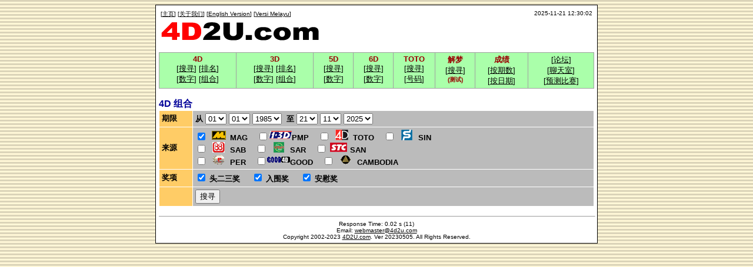

--- FILE ---
content_type: text/html; charset=UTF-8
request_url: http://4d2u.com.my/permutation.php?s=&lang=C
body_size: 3631
content:

<html>
<head>
<title>4D2U.com - 马来西亚首个万字成绩统计网站 - 分析万能，大马彩 1+3D，多多，新加坡，沙巴，砂劳越大万及山打跟赛马会</title>
<link rel="SHORTCUT ICON" href="favicon.ico">
<meta http-equiv="Content-Type" content="text/html; charset=utf-8">

<meta name="keywords" content="4d result, 4d results, keputusan 4d, malaysia 4d, singapore 4d, malaysia lottery, singapore lottery, singapore, malaysia, gamble, magnum, da ma cai, pmp, pan malaysia pools, kuda, sport toto, toto, sabah, sarawak, special cash sweep, sandakan, result, analysis, statistic, win, lucky, lottery, number, empat ekor, ticket, gamble, turf, jackpot, 3D, 1+3D, 4D, 5D, 6D, 6/42, 6/49, 4/49, 6/45, keputusan, analisis, lucky, luck, bertuah, Íò×Ö³É¼¨, ÍòÄÜ, ´óÂí²Ê, ¶à¶à, »ý±¦, Íò×Ö, »ý±¦, ÂíÀ´Î÷ÑÇ, ÐÂ¼ÓÆÂ">

<meta name="description" content="4D2U.com - 马来西亚首个万字成绩统计网站 - 分析万能，大马彩 1+3D，多多，新加坡，沙巴，砂劳越大万及山打跟赛马会">



<script language="JavaScript" type="text/JavaScript">
<!--
function textLimit(field,maxlen) {
field.text_num.value = maxlen - field.i_body.value.length;
if(field.i_body.value.length > maxlen){
	while(field.i_body.value.length > maxlen){
		field.i_body.value=field.i_body.value.replace(/.$/,'');
		}
	alert('输入的字数不能超过1000字');
	}
}

function openPopup(theURL, features) { //v2.0
  window.open(theURL, 'popup', features);
}
//-->
</script>



</head>
<body background=images/bkgd2.gif bgcolor=#FFF7D7 link=000000 alink=990000 vlink=000000>
<center>

<table width=750 bgcolor=000000 border=0 cellpadding=1 cellspacing=0><tr><td>
<table width=750 bgcolor=ffffff border=0 cellpadding=4 cellspacing=1><tr><td>

<table border=0 width=100%>
<tr valign=top>
<td align=left>
<font size=1 face='verdana,arial'>
[<a href=home.php?s=&lang=C>主页</a>]
[<a href=aboutus.php?s=&lang=C>关于我们</a>]
[<a href=/permutation.php?s=&lang=E>English Version</a>]
[<a href=/permutation.php?s=&lang=M>Versi Melayu</a>]
</td>
<td align=right>
<font size=1 face='verdana,arial'>
2025-11-21 12:30:02</td>
</tr>
<tr valign=bottom>
<td align=left>
<font size=1 face='verdana,arial'>
<a href=home.php?s=&lang=C><img src=images/title.gif border=0 alt=主页></a>
</td>
<td align=right>
<font size=2 face='verdana,arial'>
</font>
</td>
</tr>
</table>

<p>
<center>

</center>
</p>



<table border="0" cellpadding="0" cellspacing="0" width="100%" bgcolor="#a0a0a0"><tr><td width="100%">

<table border="0" cellpadding="3" cellspacing="1" width="100%">


  <tr bgcolor="#AAFFAA" align=center valign=top>

	<td align=center><font size=2 face=verdana,arial><b><font color=990000>4D</font></b><br>
		[<a href="search.php?s=&lang=C">搜寻</a>]
		[<a href="ranking.php?s=&lang=C">排名</a>]<br>
		[<a href="digit.php?s=&lang=C">数字</a>]
		[<a href="permutation.php?s=&lang=C">组合</a>]
	</td>
	<td align=center><font size=2 face=verdana,arial><b><font color=990000>3D</font></b><br>
		[<a href="search3d.php?s=&lang=C">搜寻</a>]
		[<a href="ranking3d.php?s=&lang=C">排名</a>]<br>
		[<a href="digit3d.php?s=&lang=C">数字</a>]
		[<a href="permutation3d.php?s=&lang=C">组合</a>]
	</td>
	<td align=center><font size=2 face=verdana,arial><b><font color=990000>5D</font></b><br>
		[<a href="search5d.php?s=&lang=C">搜寻</a>]<br>
		[<a href="digit5d.php?s=&lang=C">数字</a>]
	</td>
	<td align=center><font size=2 face=verdana,arial><b><font color=990000>6D</font></b><br>
		[<a href="search6d.php?s=&lang=C">搜寻</a>]<br>
		[<a href="digit6d.php?s=&lang=C">数字</a>]
	</td>
	<td align=center><font size=2 face=verdana,arial><b><font color=990000>TOTO</font></b><br>
		[<a href="searchtoto.php?s=&lang=C">搜寻</a>]<br>
		[<a href="numbertoto.php?s=&lang=C">号码</a>]
	</td>
	<td align=center><font size=2 face=verdana,arial><b><font color=990000>解梦</font></b><br>
		[<a href="dream.php?s=&lang=C">搜寻</a>]<br>
		<font size=1 color=990000><b>(测试)</b></font>
	</td>
	<td align=center><font size=2 face=verdana,arial><b><font color=990000>成绩</font></b><br>
		[<a href="calendar.php?s=&lang=C">按期数</a>]<br>
		[<a href="allresult.php?s=&lang=C&drawdate=2025-11-21">按日期</a>]<br>
	</td>
    <td><font size=2 face=verdana,arial>	[<a href="forum.php?s=&lang=C">论坛</a>]
	<br>
	[<a target="_top" href="chatroom.php?s=&lang=C">聊天室</a>]
<!--
	<br>
	[<a href="mobilechat.php?s=&lang=C"><font color=000099><b>手机聊天</b></font></a>]
-->
	<br>
	[<a href="competition.php?s=&lang=C">预测比赛</a>]
	</td>
</tr>


</table>

</td></tr></table>


<p>
<center>

</center>

<p>
<font size=2 face=verdana,arial><b><font color=000099 size=3>4D 组合</font></b><br>
<table border=0 cellspacing=1 cellpadding=4 width=100%>
<form action=permutation.php method=get>
<input type=hidden name=s value=''>
<input type=hidden name=lang value='C'>
<tr>
<td bgcolor=#FFCC66><font size=2 face=verdana,arial><b>
期限</td>
<td bgcolor=#bbbbbb><font size=2 face=verdana,arial><b>
从&nbsp;<select name=from_day>
<option selected value=01>01
<option value=02>02
<option value=03>03
<option value=04>04
<option value=05>05
<option value=06>06
<option value=07>07
<option value=08>08
<option value=09>09
<option value=10>10
<option value=11>11
<option value=12>12
<option value=13>13
<option value=14>14
<option value=15>15
<option value=16>16
<option value=17>17
<option value=18>18
<option value=19>19
<option value=20>20
<option value=21>21
<option value=22>22
<option value=23>23
<option value=24>24
<option value=25>25
<option value=26>26
<option value=27>27
<option value=28>28
<option value=29>29
<option value=30>30
<option value=31>31
</select>
<select name=from_month>
<option selected value=01>01
<option value=02>02
<option value=03>03
<option value=04>04
<option value=05>05
<option value=06>06
<option value=07>07
<option value=08>08
<option value=09>09
<option value=10>10
<option value=11>11
<option value=12>12
</select>
<select name=from_year>
<option selected value=1985>1985
<option value=1986>1986
<option value=1987>1987
<option value=1988>1988
<option value=1989>1989
<option value=1990>1990
<option value=1991>1991
<option value=1992>1992
<option value=1993>1993
<option value=1994>1994
<option value=1995>1995
<option value=1996>1996
<option value=1997>1997
<option value=1998>1998
<option value=1999>1999
<option value=2000>2000
<option value=2001>2001
<option value=2002>2002
<option value=2003>2003
<option value=2004>2004
<option value=2005>2005
<option value=2006>2006
<option value=2007>2007
<option value=2008>2008
<option value=2009>2009
<option value=2010>2010
<option value=2011>2011
<option value=2012>2012
<option value=2013>2013
<option value=2014>2014
<option value=2015>2015
<option value=2016>2016
<option value=2017>2017
<option value=2018>2018
<option value=2019>2019
<option value=2020>2020
<option value=2021>2021
<option value=2022>2022
<option value=2023>2023
<option value=2024>2024
<option value=2025>2025
</select>
&nbsp;至&nbsp;<select name=to_day>
<option value=01>01
<option value=02>02
<option value=03>03
<option value=04>04
<option value=05>05
<option value=06>06
<option value=07>07
<option value=08>08
<option value=09>09
<option value=10>10
<option value=11>11
<option value=12>12
<option value=13>13
<option value=14>14
<option value=15>15
<option value=16>16
<option value=17>17
<option value=18>18
<option value=19>19
<option value=20>20
<option selected value=21>21
<option value=22>22
<option value=23>23
<option value=24>24
<option value=25>25
<option value=26>26
<option value=27>27
<option value=28>28
<option value=29>29
<option value=30>30
<option value=31>31
</select>
<select name=to_month>
<option value=01>01
<option value=02>02
<option value=03>03
<option value=04>04
<option value=05>05
<option value=06>06
<option value=07>07
<option value=08>08
<option value=09>09
<option value=10>10
<option selected value=11>11
<option value=12>12
</select>
<select name=to_year>
<option value=1985>1985
<option value=1986>1986
<option value=1987>1987
<option value=1988>1988
<option value=1989>1989
<option value=1990>1990
<option value=1991>1991
<option value=1992>1992
<option value=1993>1993
<option value=1994>1994
<option value=1995>1995
<option value=1996>1996
<option value=1997>1997
<option value=1998>1998
<option value=1999>1999
<option value=2000>2000
<option value=2001>2001
<option value=2002>2002
<option value=2003>2003
<option value=2004>2004
<option value=2005>2005
<option value=2006>2006
<option value=2007>2007
<option value=2008>2008
<option value=2009>2009
<option value=2010>2010
<option value=2011>2011
<option value=2012>2012
<option value=2013>2013
<option value=2014>2014
<option value=2015>2015
<option value=2016>2016
<option value=2017>2017
<option value=2018>2018
<option value=2019>2019
<option value=2020>2020
<option value=2021>2021
<option value=2022>2022
<option value=2023>2023
<option value=2024>2024
<option selected value=2025>2025
</select>
</td>
</tr>
<tr>
<td bgcolor=#FFCC66><font size=2 face=verdana,arial><b>
来源</td>
<td bgcolor=#bbbbbb><font size=2 face=verdana,arial><b>
<input type=checkbox name=mag value='Y'checked><img src=images/mag2.gif alt='Magnum' border=0>MAG&nbsp;&nbsp;&nbsp;
<input type=checkbox name=pmp value='Y'><img src=images/pmp2.gif alt='Da Ma Cai 1+3D (PMP 1+3D)' border=0>PMP&nbsp;&nbsp;&nbsp;
<input type=checkbox name=tot value='Y'><img src=images/tot2.gif alt='Toto 4D' border=0>TOTO&nbsp;&nbsp;&nbsp;
<input type=checkbox name=sin value='Y'><img src=images/sin2.gif alt='Singapore' border=0>SIN<br>
<input type=checkbox name=sab value='Y'><img src=images/sab2.gif alt='Sabah' border=0>SAB&nbsp;&nbsp;&nbsp;
<input type=checkbox name=sar value='Y'><img src=images/sar2.gif alt='Special Cash Sweep 1+3D' border=0>SAR&nbsp;&nbsp;&nbsp;
<input type=checkbox name=san value='Y'><img src=images/san2.gif alt='Sandakan' border=0>SAN<br>
<input type=checkbox name=per value='Y'><img src=images/per2.gif alt='Perdana' border=0>PER&nbsp;&nbsp;&nbsp;
<input type=checkbox name=goo value='Y'><img src=images/goo2.gif alt='Good4D' border=0>GOOD&nbsp;&nbsp;&nbsp;
<input type=checkbox name=cam value='Y'><img src=images/cam2.gif alt='Super 4D Cambodia' border=0>CAMBODIA</td>
</tr>
<tr>
<td bgcolor=#FFCC66><font size=2 face=verdana,arial><b>
奖项</td>
<td bgcolor=#bbbbbb><font size=2 face=verdana,arial><b>
<input type=checkbox name=pri_top value='Y' checked> 头二三奖
&nbsp;&nbsp;&nbsp;
<input type=checkbox name=pri_sta value='Y' checked> 入围奖
&nbsp;&nbsp;&nbsp;
<input type=checkbox name=pri_con value='Y' checked> 安慰奖
</td>
</tr>
<tr>
<td bgcolor=#FFCC66><font size=2 face=verdana,arial>
&nbsp;</td>
<td bgcolor=#bbbbbb><font size=2 face=verdana,arial>
<input type=submit name='SearchAction' value='搜寻'>
</td>
</tr>
</form>
</table>
<p>
<center>

</center>


<p>
<hr size=1 width=100%>
<font size=1 face='verdana,arial'>
<center>


Response Time: 0.02 s (11)<br>
Email: <a href="/cdn-cgi/l/email-protection#6e190b0c030f1d1a0b1c2e5a0a5c1b400d0103"><span class="__cf_email__" data-cfemail="bbccded9d6dac8cfdec9fb8fdf89ce95d8d4d6">[email&#160;protected]</span></a>
<br>
Copyright 2002-2023 <a href=index.php>4D2U.com</a>. Ver 20230505. All Rights Reserved.
</td></tr></table>
</td></tr></table>



</center>
</font>


<script data-cfasync="false" src="/cdn-cgi/scripts/5c5dd728/cloudflare-static/email-decode.min.js"></script><script type="text/javascript">
var gaJsHost = (("https:" == document.location.protocol) ? "https://ssl." : "http://www.");
document.write(unescape("%3Cscript src='" + gaJsHost + "google-analytics.com/ga.js' type='text/javascript'%3E%3C/script%3E"));
</script>
<script type="text/javascript">
var pageTracker = _gat._getTracker("UA-780222-1");
pageTracker._initData();
pageTracker._trackPageview();
</script>



<script defer src="https://static.cloudflareinsights.com/beacon.min.js/vcd15cbe7772f49c399c6a5babf22c1241717689176015" integrity="sha512-ZpsOmlRQV6y907TI0dKBHq9Md29nnaEIPlkf84rnaERnq6zvWvPUqr2ft8M1aS28oN72PdrCzSjY4U6VaAw1EQ==" data-cf-beacon='{"version":"2024.11.0","token":"3795f23b175144ec8f1ab511eec29e5e","r":1,"server_timing":{"name":{"cfCacheStatus":true,"cfEdge":true,"cfExtPri":true,"cfL4":true,"cfOrigin":true,"cfSpeedBrain":true},"location_startswith":null}}' crossorigin="anonymous"></script>
</body>
</html>




